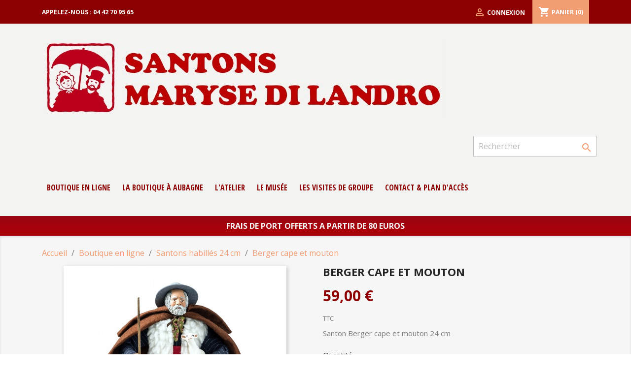

--- FILE ---
content_type: text/html; charset=utf-8
request_url: https://www.santons-dilandro.fr/santons-habilles-24-cm/663-berger-cape-et-mouton.html
body_size: 11326
content:
<!doctype html>
<html lang="fr">

  <head>
    
      
  <meta charset="utf-8">


  <meta http-equiv="x-ua-compatible" content="ie=edge">



  <link rel="canonical" href="https://www.santons-dilandro.fr/santons-habilles-24-cm/663-berger-cape-et-mouton.html">

  <title>Berger cape et mouton</title>
  <meta name="description" content="Santon Berger cape et mouton 24 cm">
  <meta name="keywords" content="">
      
                  <link rel="alternate" href="https://www.santons-dilandro.fr/santons-habilles-24-cm/663-berger-cape-et-mouton.html" hreflang="fr">
        



  <meta name="viewport" content="width=device-width, initial-scale=1">



  <link rel="icon" type="image/vnd.microsoft.icon" href="/img/favicon.ico?1602925081">
  <link rel="shortcut icon" type="image/x-icon" href="/img/favicon.ico?1602925081">



    <link rel="stylesheet" href="https://www.santons-dilandro.fr/themes/classic-child/assets/cache/theme-2af49a44.css" type="text/css" media="all">




  

  <script type="text/javascript">
        var MONDIALRELAY_ADDRESS_OPC = false;
        var MONDIALRELAY_AJAX_CHECKOUT_URL = "https:\/\/www.santons-dilandro.fr\/module\/mondialrelay\/ajaxCheckout";
        var MONDIALRELAY_CARRIER_METHODS = [];
        var MONDIALRELAY_COUNTRY_ISO = "";
        var MONDIALRELAY_DISPLAY_MAP = false;
        var MONDIALRELAY_ENSEIGNE = "CC20O15C";
        var MONDIALRELAY_NATIVE_RELAY_CARRIERS_IDS = [];
        var MONDIALRELAY_NO_SELECTION_ERROR = "Veuillez s\u00e9lectionner un Point Relais.";
        var MONDIALRELAY_POSTCODE = "";
        var MONDIALRELAY_SAVE_RELAY_ERROR = "Une erreur inconnue s'est produite; votre Point Relais s\u00e9lectionn\u00e9 n'a pas pu \u00eatre enregistr\u00e9.";
        var MONDIALRELAY_SELECTED_RELAY_IDENTIFIER = null;
        var ceFrontendConfig = {"isEditMode":"","stretchedSectionContainer":"","is_rtl":false};
        var prestashop = {"cart":{"products":[],"totals":{"total":{"type":"total","label":"Total","amount":0,"value":"0,00\u00a0\u20ac"},"total_including_tax":{"type":"total","label":"Total TTC","amount":0,"value":"0,00\u00a0\u20ac"},"total_excluding_tax":{"type":"total","label":"Total HT :","amount":0,"value":"0,00\u00a0\u20ac"}},"subtotals":{"products":{"type":"products","label":"Sous-total","amount":0,"value":"0,00\u00a0\u20ac"},"discounts":null,"shipping":{"type":"shipping","label":"Livraison","amount":0,"value":"gratuit"},"tax":{"type":"tax","label":"Taxes incluses","amount":0,"value":"0,00\u00a0\u20ac"}},"products_count":0,"summary_string":"0 articles","vouchers":{"allowed":0,"added":[]},"discounts":[],"minimalPurchase":0,"minimalPurchaseRequired":""},"currency":{"name":"Euro","iso_code":"EUR","iso_code_num":"978","sign":"\u20ac"},"customer":{"lastname":null,"firstname":null,"email":null,"birthday":null,"newsletter":null,"newsletter_date_add":null,"optin":null,"website":null,"company":null,"siret":null,"ape":null,"is_logged":false,"gender":{"type":null,"name":null},"addresses":[]},"language":{"name":"Fran\u00e7ais (French)","iso_code":"fr","locale":"fr-FR","language_code":"fr","is_rtl":"0","date_format_lite":"d\/m\/Y","date_format_full":"d\/m\/Y H:i:s","id":1},"page":{"title":"","canonical":null,"meta":{"title":"Berger cape et mouton","description":"Santon Berger cape et mouton 24 cm","keywords":"","robots":"index"},"page_name":"product","body_classes":{"lang-fr":true,"lang-rtl":false,"country-FR":true,"currency-EUR":true,"layout-full-width":true,"page-product":true,"tax-display-enabled":true,"product-id-663":true,"product-Berger cape et mouton":true,"product-id-category-13":true,"product-id-manufacturer-0":true,"product-id-supplier-0":true,"product-available-for-order":true},"admin_notifications":[]},"shop":{"name":"Santons Maryse Di Landro","logo":"\/img\/santons-maryse-di-landro-logo-1602925081.jpg","stores_icon":"\/img\/logo_stores.png","favicon":"\/img\/favicon.ico"},"urls":{"base_url":"https:\/\/www.santons-dilandro.fr\/","current_url":"https:\/\/www.santons-dilandro.fr\/santons-habilles-24-cm\/663-berger-cape-et-mouton.html","shop_domain_url":"https:\/\/www.santons-dilandro.fr","img_ps_url":"https:\/\/www.santons-dilandro.fr\/img\/","img_cat_url":"https:\/\/www.santons-dilandro.fr\/img\/c\/","img_lang_url":"https:\/\/www.santons-dilandro.fr\/img\/l\/","img_prod_url":"https:\/\/www.santons-dilandro.fr\/img\/p\/","img_manu_url":"https:\/\/www.santons-dilandro.fr\/img\/m\/","img_sup_url":"https:\/\/www.santons-dilandro.fr\/img\/su\/","img_ship_url":"https:\/\/www.santons-dilandro.fr\/img\/s\/","img_store_url":"https:\/\/www.santons-dilandro.fr\/img\/st\/","img_col_url":"https:\/\/www.santons-dilandro.fr\/img\/co\/","img_url":"https:\/\/www.santons-dilandro.fr\/themes\/classic-child\/assets\/img\/","css_url":"https:\/\/www.santons-dilandro.fr\/themes\/classic-child\/assets\/css\/","js_url":"https:\/\/www.santons-dilandro.fr\/themes\/classic-child\/assets\/js\/","pic_url":"https:\/\/www.santons-dilandro.fr\/upload\/","pages":{"address":"https:\/\/www.santons-dilandro.fr\/adresse","addresses":"https:\/\/www.santons-dilandro.fr\/adresses","authentication":"https:\/\/www.santons-dilandro.fr\/connexion","cart":"https:\/\/www.santons-dilandro.fr\/panier","category":"https:\/\/www.santons-dilandro.fr\/index.php?controller=category","cms":"https:\/\/www.santons-dilandro.fr\/index.php?controller=cms","contact":"https:\/\/www.santons-dilandro.fr\/nous-contacter","discount":"https:\/\/www.santons-dilandro.fr\/reduction","guest_tracking":"https:\/\/www.santons-dilandro.fr\/suivi-commande-invite","history":"https:\/\/www.santons-dilandro.fr\/historique-commandes","identity":"https:\/\/www.santons-dilandro.fr\/identite","index":"https:\/\/www.santons-dilandro.fr\/","my_account":"https:\/\/www.santons-dilandro.fr\/mon-compte","order_confirmation":"https:\/\/www.santons-dilandro.fr\/confirmation-commande","order_detail":"https:\/\/www.santons-dilandro.fr\/index.php?controller=order-detail","order_follow":"https:\/\/www.santons-dilandro.fr\/suivi-commande","order":"https:\/\/www.santons-dilandro.fr\/commande","order_return":"https:\/\/www.santons-dilandro.fr\/index.php?controller=order-return","order_slip":"https:\/\/www.santons-dilandro.fr\/avoirs","pagenotfound":"https:\/\/www.santons-dilandro.fr\/page-introuvable","password":"https:\/\/www.santons-dilandro.fr\/recuperation-mot-de-passe","pdf_invoice":"https:\/\/www.santons-dilandro.fr\/index.php?controller=pdf-invoice","pdf_order_return":"https:\/\/www.santons-dilandro.fr\/index.php?controller=pdf-order-return","pdf_order_slip":"https:\/\/www.santons-dilandro.fr\/index.php?controller=pdf-order-slip","prices_drop":"https:\/\/www.santons-dilandro.fr\/promotions","product":"https:\/\/www.santons-dilandro.fr\/index.php?controller=product","search":"https:\/\/www.santons-dilandro.fr\/recherche","sitemap":"https:\/\/www.santons-dilandro.fr\/plan du site","stores":"https:\/\/www.santons-dilandro.fr\/magasins","supplier":"https:\/\/www.santons-dilandro.fr\/fournisseur","register":"https:\/\/www.santons-dilandro.fr\/connexion?create_account=1","order_login":"https:\/\/www.santons-dilandro.fr\/commande?login=1"},"alternative_langs":{"fr":"https:\/\/www.santons-dilandro.fr\/santons-habilles-24-cm\/663-berger-cape-et-mouton.html"},"theme_assets":"\/themes\/classic-child\/assets\/","actions":{"logout":"https:\/\/www.santons-dilandro.fr\/?mylogout="},"no_picture_image":{"bySize":{"small_default":{"url":"https:\/\/www.santons-dilandro.fr\/img\/p\/fr-default-small_default.jpg","width":98,"height":98},"cart_default":{"url":"https:\/\/www.santons-dilandro.fr\/img\/p\/fr-default-cart_default.jpg","width":125,"height":125},"home_default":{"url":"https:\/\/www.santons-dilandro.fr\/img\/p\/fr-default-home_default.jpg","width":250,"height":250},"medium_default":{"url":"https:\/\/www.santons-dilandro.fr\/img\/p\/fr-default-medium_default.jpg","width":452,"height":452},"large_default":{"url":"https:\/\/www.santons-dilandro.fr\/img\/p\/fr-default-large_default.jpg","width":800,"height":800}},"small":{"url":"https:\/\/www.santons-dilandro.fr\/img\/p\/fr-default-small_default.jpg","width":98,"height":98},"medium":{"url":"https:\/\/www.santons-dilandro.fr\/img\/p\/fr-default-home_default.jpg","width":250,"height":250},"large":{"url":"https:\/\/www.santons-dilandro.fr\/img\/p\/fr-default-large_default.jpg","width":800,"height":800},"legend":""}},"configuration":{"display_taxes_label":true,"display_prices_tax_incl":true,"is_catalog":false,"show_prices":true,"opt_in":{"partner":true},"quantity_discount":{"type":"discount","label":"Remise"},"voucher_enabled":0,"return_enabled":0},"field_required":[],"breadcrumb":{"links":[{"title":"Accueil","url":"https:\/\/www.santons-dilandro.fr\/"},{"title":"Boutique en ligne","url":"https:\/\/www.santons-dilandro.fr\/3-boutique-en-ligne"},{"title":"Santons habill\u00e9s 24 cm","url":"https:\/\/www.santons-dilandro.fr\/13-santons-habilles-24-cm"},{"title":"Berger cape et mouton","url":"https:\/\/www.santons-dilandro.fr\/santons-habilles-24-cm\/663-berger-cape-et-mouton.html"}],"count":4},"link":{"protocol_link":"https:\/\/","protocol_content":"https:\/\/"},"time":1769810871,"static_token":"f1a6b14db0c35dbcd3a0b16d0a4187a8","token":"3af58ae40fb9e3c177197aa327894fa2"};
      </script>



  <!-- emarketing start -->


<!-- emarketing end --> <!--<script src="//ajax.googleapis.com/ajax/libs/jquery/1.6/jquery.min.js"></script>-->

<!-- Google Tag Manager -->
<script>(function(w,d,s,l,i){w[l]=w[l]||[];w[l].push({'gtm.start':
new Date().getTime(),event:'gtm.js'});var f=d.getElementsByTagName(s)[0],
j=d.createElement(s),dl=l!='dataLayer'?'&l='+l:'';j.async=true;j.src=
'https://www.googletagmanager.com/gtm.js?id='+i+dl;f.parentNode.insertBefore(j,f);
})(window,document,'script','dataLayer','GTM-NQJTTJ7K');</script>
<!-- End Google Tag Manager -->



    
  <meta property="og:type" content="product">
  <meta property="og:url" content="https://www.santons-dilandro.fr/santons-habilles-24-cm/663-berger-cape-et-mouton.html">
  <meta property="og:title" content="Berger cape et mouton">
  <meta property="og:site_name" content="Santons Maryse Di Landro">
  <meta property="og:description" content="Santon Berger cape et mouton 24 cm">
  <meta property="og:image" content="https://www.santons-dilandro.fr/742-large_default/berger-cape-et-mouton.jpg">
      <meta property="product:pretax_price:amount" content="49.166667">
    <meta property="product:pretax_price:currency" content="EUR">
    <meta property="product:price:amount" content="59">
    <meta property="product:price:currency" content="EUR">
      <meta property="product:weight:value" content="0.600000">
  <meta property="product:weight:units" content="kg">
  
  </head>

  <body id="product" class="lang-fr country-fr currency-eur layout-full-width page-product tax-display-enabled product-id-663 product-berger-cape-et-mouton product-id-category-13 product-id-manufacturer-0 product-id-supplier-0 product-available-for-order">

    
      
    

    <main>
      
              

      <header id="header">
        
          
  <div class="header-banner">
    
	
  </div>



  <nav class="header-nav">
    <div class="container">
        <div class="row">
		  
          <div class="hidden-sm-down">
            <div class="col-md-4 col-xs-12">
			 
              <div id="_desktop_contact_link">
  <div id="contact-link">
                Appelez-nous : <span> 04 42 70 95 65</span>
      </div>
</div>

              
            </div>
            <div class="col-md-8 right-nav">
				
                <div id="_desktop_user_info">
  <div class="user-info">
          <a
        href="https://www.santons-dilandro.fr/mon-compte"
        title="Identifiez-vous"
        rel="nofollow"
      >
        <i class="material-icons">&#xE7FF;</i>
        <span class="hidden-sm-down">Connexion</span>
      </a>
      </div>
</div>
<div id="_desktop_cart">
  <div class="blockcart cart-preview inactive" data-refresh-url="//www.santons-dilandro.fr/module/ps_shoppingcart/ajax">
    <div class="header">
              <i class="material-icons shopping-cart">shopping_cart</i>
        <span class="hidden-sm-down">Panier</span>
        <span class="cart-products-count">(0)</span>
          </div>
  </div>
</div>

            </div>
          </div>
          <div class="hidden-md-up text-xs-center mobile">
            <div class="pull-xs-left" id="menu-icon">
              <i class="material-icons d-inline">&#xE5D2;</i>
            </div>
            <div class="pull-xs-right" id="_mobile_cart"></div>
            <div class="pull-xs-right" id="_mobile_user_info"></div>
            <div class="top-logo" id="_mobile_logo"></div>
            <div class="clearfix"></div>
          </div>
        </div>
    </div>
  </nav>



  <div class="header-top">
      
    <div class="container">
        
              <div class="row">
            <div class="col-md-12 hidden-sm-down logo-v2">
                <a href="https://www.santons-dilandro.fr/">
                    <img class="logo img-responsive" src="/img/santons-maryse-di-landro-logo-1602925081.jpg" alt="Santons Maryse Di Landro">
                </a>
            </div>
       </div>
          
       <div class="row">
        <div class="hidden-xl-down" id="_desktop_logo">
          <a href="https://www.santons-dilandro.fr/">
            <img class="logo img-responsive" src="/img/santons-maryse-di-landro-logo-1602925081.jpg" alt="Santons Maryse Di Landro">
          </a>
        </div>
        <div class="col-md-12 col-sm-12 position-static">
          <div class="row">
            <!-- Block search module TOP -->
<div id="search_widget" class="search-widget" data-search-controller-url="//www.santons-dilandro.fr/recherche">
	<form method="get" action="//www.santons-dilandro.fr/recherche">
		<input type="hidden" name="controller" value="search">
		<input type="text" name="s" value="" placeholder="Rechercher" aria-label="Rechercher">
		<button type="submit">
			<i class="material-icons search">&#xE8B6;</i>
      <span class="hidden-xl-down">Rechercher</span>
		</button>
	</form>
</div>
<!-- /Block search module TOP -->


<div class="menu js-top-menu position-static hidden-sm-down" id="_desktop_top_menu">
    
          <ul class="top-menu" id="top-menu" data-depth="0">
                    <li class="category" id="category-3">
                          <a
                class="dropdown-item"
                href="https://www.santons-dilandro.fr/3-boutique-en-ligne" data-depth="0"
                              >
                                                                      <span class="float-xs-right hidden-md-up">
                    <span data-target="#top_sub_menu_9224" data-toggle="collapse" class="navbar-toggler collapse-icons">
                      <i class="material-icons add">&#xE313;</i>
                      <i class="material-icons remove">&#xE316;</i>
                    </span>
                  </span>
                                Boutique en ligne
              </a>
                            <div  class="popover sub-menu js-sub-menu collapse" id="top_sub_menu_9224">
                
          <ul class="top-menu"  data-depth="1">
                    <li class="category" id="category-4">
                          <a
                class="dropdown-item dropdown-submenu"
                href="https://www.santons-dilandro.fr/4-santons-habilles-30-cm" data-depth="1"
                              >
                                Santons habillés 30 cm
              </a>
                          </li>
                    <li class="category" id="category-13">
                          <a
                class="dropdown-item dropdown-submenu"
                href="https://www.santons-dilandro.fr/13-santons-habilles-24-cm" data-depth="1"
                              >
                                Santons habillés 24 cm
              </a>
                          </li>
                    <li class="category" id="category-14">
                          <a
                class="dropdown-item dropdown-submenu"
                href="https://www.santons-dilandro.fr/14-santons-bibliques-33-cm" data-depth="1"
                              >
                                Santons Bibliques 33 cm
              </a>
                          </li>
                    <li class="category" id="category-15">
                          <a
                class="dropdown-item dropdown-submenu"
                href="https://www.santons-dilandro.fr/15-jesus-animaux-et-divers" data-depth="1"
                              >
                                Jésus, Animaux et Divers
              </a>
                          </li>
                    <li class="category" id="category-16">
                          <a
                class="dropdown-item dropdown-submenu"
                href="https://www.santons-dilandro.fr/16-santons-de-creche-12-cm" data-depth="1"
                              >
                                Santons de crèche 12 cm
              </a>
                          </li>
                    <li class="category" id="category-17">
                          <a
                class="dropdown-item dropdown-submenu"
                href="https://www.santons-dilandro.fr/17-santons-de-creche-7cm" data-depth="1"
                              >
                                Santons de crèche 7cm
              </a>
                          </li>
                    <li class="category" id="category-18">
                          <a
                class="dropdown-item dropdown-submenu"
                href="https://www.santons-dilandro.fr/18-santons-de-creche-7-cm-a-peindre" data-depth="1"
                              >
                                Santons de crèche 7 cm (à peindre)
              </a>
                          </li>
                    <li class="category" id="category-19">
                          <a
                class="dropdown-item dropdown-submenu"
                href="https://www.santons-dilandro.fr/19-santons-de-creche-4-cm" data-depth="1"
                              >
                                Santons de crèche 4 cm
              </a>
                          </li>
                    <li class="category" id="category-20">
                          <a
                class="dropdown-item dropdown-submenu"
                href="https://www.santons-dilandro.fr/20-decors-de-creche" data-depth="1"
                              >
                                Décors de crèche
              </a>
                          </li>
              </ul>
    
              </div>
                          </li>
                    <li class="cms-page" id="cms-page-6">
                          <a
                class="dropdown-item"
                href="https://www.santons-dilandro.fr/content/6-la-boutique-a-aubagne" data-depth="0"
                              >
                                La boutique à Aubagne
              </a>
                          </li>
                    <li class="link" id="lnk-l-atelier">
                          <a
                class="dropdown-item"
                href="https://www.santons-dilandro.fr/content/7-l-atelier-des-santon-di-landro" data-depth="0"
                              >
                                L&#039;atelier
              </a>
                          </li>
                    <li class="cms-page" id="cms-page-8">
                          <a
                class="dropdown-item"
                href="https://www.santons-dilandro.fr/content/8-le-musee-du-santon" data-depth="0"
                              >
                                Le musée
              </a>
                          </li>
                    <li class="cms-page" id="cms-page-9">
                          <a
                class="dropdown-item"
                href="https://www.santons-dilandro.fr/content/9-les-visites-de-groupe" data-depth="0"
                              >
                                Les Visites de groupe
              </a>
                          </li>
                    <li class="link" id="lnk-contact-plan-d-acces">
                          <a
                class="dropdown-item"
                href="https://www.santons-dilandro.fr/content/10-contact" data-depth="0"
                              >
                                contact &amp; Plan d&#039;accès
              </a>
                          </li>
              </ul>
    
    <div class="clearfix"></div>
</div>

            <div class="clearfix"></div>
          </div>
        </div>
      </div>
            
            
      <div id="mobile_top_menu_wrapper" class="row hidden-md-up" style="display:none;">
        <div class="js-top-menu mobile" id="_mobile_top_menu"></div>
        <div class="js-top-menu-bottom">
          <div id="_mobile_currency_selector"></div>
          <div id="_mobile_language_selector"></div>
          <div id="_mobile_contact_link"></div>
        </div>
      </div>
    </div>
  </div>
  

	  <div class="fraisdeports">FRAIS DE PORT OFFERTS A PARTIR DE 80 EUROS<div>        
      </header>

      
        
<aside id="notifications">
  <div class="container">
    
    
    
      </div>
</aside>
      

      <section id="wrapper">
        
        <div class="container">
          
            <nav data-depth="4" class="breadcrumb hidden-sm-down">
  <ol itemscope itemtype="http://schema.org/BreadcrumbList">
    
              
          <li itemprop="itemListElement" itemscope itemtype="http://schema.org/ListItem">
            <a itemprop="item" href="https://www.santons-dilandro.fr/">
              <span itemprop="name">Accueil</span>
            </a>
            <meta itemprop="position" content="1">
          </li>
        
              
          <li itemprop="itemListElement" itemscope itemtype="http://schema.org/ListItem">
            <a itemprop="item" href="https://www.santons-dilandro.fr/3-boutique-en-ligne">
              <span itemprop="name">Boutique en ligne</span>
            </a>
            <meta itemprop="position" content="2">
          </li>
        
              
          <li itemprop="itemListElement" itemscope itemtype="http://schema.org/ListItem">
            <a itemprop="item" href="https://www.santons-dilandro.fr/13-santons-habilles-24-cm">
              <span itemprop="name">Santons habillés 24 cm</span>
            </a>
            <meta itemprop="position" content="3">
          </li>
        
              
          <li itemprop="itemListElement" itemscope itemtype="http://schema.org/ListItem">
            <a itemprop="item" href="https://www.santons-dilandro.fr/santons-habilles-24-cm/663-berger-cape-et-mouton.html">
              <span itemprop="name">Berger cape et mouton</span>
            </a>
            <meta itemprop="position" content="4">
          </li>
        
          
  </ol>
</nav>
          

          

          
  <div id="content-wrapper">
    
    

  <section id="main" itemscope itemtype="https://schema.org/Product">
    <meta itemprop="url" content="https://www.santons-dilandro.fr/santons-habilles-24-cm/663-berger-cape-et-mouton.html">

    <div class="row product-container">
      <div class="col-md-6">
        
          <section class="page-content" id="content">
            
              <!-- @todo: use include file='catalog/_partials/product-flags.tpl'} -->
              
                <ul class="product-flags">
                                  </ul>
              

              
                <div class="images-container">
  
    <div class="product-cover">
              <img class="js-qv-product-cover" src="https://www.santons-dilandro.fr/742-large_default/berger-cape-et-mouton.jpg" alt="" title="" style="width:100%;" itemprop="image">
        <div class="layer hidden-sm-down" data-toggle="modal" data-target="#product-modal">
          <i class="material-icons zoom-in">&#xE8FF;</i>
        </div>
          </div>
  

  
    <div class="js-qv-mask mask">
      <ul class="product-images js-qv-product-images">
                  <li class="thumb-container">
            <img
              class="thumb js-thumb  selected "
              data-image-medium-src="https://www.santons-dilandro.fr/742-medium_default/berger-cape-et-mouton.jpg"
              data-image-large-src="https://www.santons-dilandro.fr/742-large_default/berger-cape-et-mouton.jpg"
              src="https://www.santons-dilandro.fr/742-home_default/berger-cape-et-mouton.jpg"
              alt=""
              title=""
              width="100"
              itemprop="image"
            >
          </li>
              </ul>
    </div>
  
</div>

              
              <div class="scroll-box-arrows">
                <i class="material-icons left">&#xE314;</i>
                <i class="material-icons right">&#xE315;</i>
              </div>

            
          </section>
        
        </div>
        <div class="col-md-6">
          
            
              <h1 class="h1" itemprop="name">Berger cape et mouton</h1>
            
          
          
              <div class="product-prices">
    
          

    
      <div
        class="product-price h5 "
        itemprop="offers"
        itemscope
        itemtype="https://schema.org/Offer"
      >
        <link itemprop="availability" href="https://schema.org/InStock"/>
        <meta itemprop="priceCurrency" content="EUR">

        <div class="current-price">
          <span itemprop="price" content="59">59,00 €</span>

                  </div>

        
                  
      </div>
    

    
          

    
          

    
          

    

    <div class="tax-shipping-delivery-label">
              TTC
            
      
                        </div>
  </div>
          

          <div class="product-information">
            
              <div id="product-description-short-663" itemprop="description"><p>Santon Berger cape et mouton 24 cm</p></div>
            

            
            <div class="product-actions">
              
                <form action="https://www.santons-dilandro.fr/panier" method="post" id="add-to-cart-or-refresh">
                  <input type="hidden" name="token" value="f1a6b14db0c35dbcd3a0b16d0a4187a8">
                  <input type="hidden" name="id_product" value="663" id="product_page_product_id">
                  <input type="hidden" name="id_customization" value="0" id="product_customization_id">

                  
                    <div class="product-variants">
  </div>
                  

                  
                                      

                  
                    <section class="product-discounts">
  </section>
                  

                  
                    <div class="product-add-to-cart">
      <span class="control-label">Quantité</span>

    
      <div class="product-quantity clearfix">
        <div class="qty">
          <input
            type="number"
            name="qty"
            id="quantity_wanted"
            value="1"
            class="input-group"
            min="1"
            aria-label="Quantité"
          >
        </div>

        <div class="add">
          <button
            class="btn btn-primary add-to-cart"
            data-button-action="add-to-cart"
            type="submit"
                      >
            <i class="material-icons shopping-cart">&#xE547;</i>
            Ajouter au panier
          </button>
        </div>

        
      </div>
    

    
      <span id="product-availability">
              </span>
    

    
      <p class="product-minimal-quantity">
              </p>
    
  </div>
                  

                  
                    <div class="product-additional-info">
  
      <div class="social-sharing">
      <span>Partager</span>
      <ul>
                  <li class="facebook icon-gray"><a href="https://www.facebook.com/sharer.php?u=https%3A%2F%2Fwww.santons-dilandro.fr%2Fsantons-habilles-24-cm%2F663-berger-cape-et-mouton.html" class="text-hide" title="Partager" target="_blank">Partager</a></li>
              </ul>
    </div>
  

</div>
                  

                                    
                </form>
              

            </div>

            
              
            

            
              <div class="tabs">
                <ul class="nav nav-tabs" role="tablist">
                                    <li class="nav-item">
                    <a
                      class="nav-link active"
                      data-toggle="tab"
                      href="#product-details"
                      role="tab"
                      aria-controls="product-details"
                       aria-selected="true">Détails du produit</a>
                  </li>
                                                    </ul>

                <div class="tab-content" id="tab-content">
                 <div class="tab-pane fade in" id="description" role="tabpanel">
                   
                     <div class="product-description"></div>
                   
                 </div>

                 
                   <div class="tab-pane fade in active"
     id="product-details"
     data-product="{&quot;id_shop_default&quot;:&quot;1&quot;,&quot;id_manufacturer&quot;:&quot;0&quot;,&quot;id_supplier&quot;:&quot;0&quot;,&quot;reference&quot;:&quot;456&quot;,&quot;is_virtual&quot;:&quot;0&quot;,&quot;delivery_in_stock&quot;:&quot;&quot;,&quot;delivery_out_stock&quot;:&quot;&quot;,&quot;id_category_default&quot;:&quot;13&quot;,&quot;on_sale&quot;:&quot;0&quot;,&quot;online_only&quot;:&quot;0&quot;,&quot;ecotax&quot;:0,&quot;minimal_quantity&quot;:&quot;1&quot;,&quot;low_stock_threshold&quot;:null,&quot;low_stock_alert&quot;:&quot;0&quot;,&quot;price&quot;:&quot;59,00\u00a0\u20ac&quot;,&quot;unity&quot;:&quot;&quot;,&quot;unit_price_ratio&quot;:&quot;0.000000&quot;,&quot;additional_shipping_cost&quot;:&quot;0.00&quot;,&quot;customizable&quot;:&quot;0&quot;,&quot;text_fields&quot;:&quot;0&quot;,&quot;uploadable_files&quot;:&quot;0&quot;,&quot;redirect_type&quot;:&quot;301-category&quot;,&quot;id_type_redirected&quot;:&quot;0&quot;,&quot;available_for_order&quot;:&quot;1&quot;,&quot;available_date&quot;:&quot;0000-00-00&quot;,&quot;show_condition&quot;:&quot;0&quot;,&quot;condition&quot;:&quot;new&quot;,&quot;show_price&quot;:&quot;1&quot;,&quot;indexed&quot;:&quot;1&quot;,&quot;visibility&quot;:&quot;both&quot;,&quot;cache_default_attribute&quot;:&quot;0&quot;,&quot;advanced_stock_management&quot;:&quot;0&quot;,&quot;date_add&quot;:&quot;2020-09-29 23:58:10&quot;,&quot;date_upd&quot;:&quot;2026-01-27 00:15:46&quot;,&quot;pack_stock_type&quot;:&quot;3&quot;,&quot;meta_description&quot;:&quot;&quot;,&quot;meta_keywords&quot;:&quot;&quot;,&quot;meta_title&quot;:&quot;&quot;,&quot;link_rewrite&quot;:&quot;berger-cape-et-mouton&quot;,&quot;name&quot;:&quot;Berger cape et mouton&quot;,&quot;description&quot;:&quot;&quot;,&quot;description_short&quot;:&quot;&lt;p&gt;Santon Berger cape et mouton 24 cm&lt;\/p&gt;&quot;,&quot;available_now&quot;:&quot;&quot;,&quot;available_later&quot;:&quot;&quot;,&quot;id&quot;:663,&quot;id_product&quot;:663,&quot;out_of_stock&quot;:2,&quot;new&quot;:0,&quot;id_product_attribute&quot;:&quot;0&quot;,&quot;quantity_wanted&quot;:1,&quot;extraContent&quot;:[],&quot;allow_oosp&quot;:0,&quot;category&quot;:&quot;santons-habilles-24-cm&quot;,&quot;category_name&quot;:&quot;Santons habill\u00e9s 24 cm&quot;,&quot;link&quot;:&quot;https:\/\/www.santons-dilandro.fr\/santons-habilles-24-cm\/663-berger-cape-et-mouton.html&quot;,&quot;attribute_price&quot;:0,&quot;price_tax_exc&quot;:49.166667,&quot;price_without_reduction&quot;:59,&quot;reduction&quot;:0,&quot;specific_prices&quot;:[],&quot;quantity&quot;:5,&quot;quantity_all_versions&quot;:5,&quot;id_image&quot;:&quot;fr-default&quot;,&quot;features&quot;:[],&quot;attachments&quot;:[],&quot;virtual&quot;:0,&quot;pack&quot;:0,&quot;packItems&quot;:[],&quot;nopackprice&quot;:0,&quot;customization_required&quot;:false,&quot;rate&quot;:20,&quot;tax_name&quot;:&quot;TVA FR 20%&quot;,&quot;ecotax_rate&quot;:0,&quot;unit_price&quot;:&quot;&quot;,&quot;customizations&quot;:{&quot;fields&quot;:[]},&quot;id_customization&quot;:0,&quot;is_customizable&quot;:false,&quot;show_quantities&quot;:true,&quot;quantity_label&quot;:&quot;Produits&quot;,&quot;quantity_discounts&quot;:[],&quot;customer_group_discount&quot;:0,&quot;images&quot;:[{&quot;bySize&quot;:{&quot;small_default&quot;:{&quot;url&quot;:&quot;https:\/\/www.santons-dilandro.fr\/742-small_default\/berger-cape-et-mouton.jpg&quot;,&quot;width&quot;:98,&quot;height&quot;:98},&quot;cart_default&quot;:{&quot;url&quot;:&quot;https:\/\/www.santons-dilandro.fr\/742-cart_default\/berger-cape-et-mouton.jpg&quot;,&quot;width&quot;:125,&quot;height&quot;:125},&quot;home_default&quot;:{&quot;url&quot;:&quot;https:\/\/www.santons-dilandro.fr\/742-home_default\/berger-cape-et-mouton.jpg&quot;,&quot;width&quot;:250,&quot;height&quot;:250},&quot;medium_default&quot;:{&quot;url&quot;:&quot;https:\/\/www.santons-dilandro.fr\/742-medium_default\/berger-cape-et-mouton.jpg&quot;,&quot;width&quot;:452,&quot;height&quot;:452},&quot;large_default&quot;:{&quot;url&quot;:&quot;https:\/\/www.santons-dilandro.fr\/742-large_default\/berger-cape-et-mouton.jpg&quot;,&quot;width&quot;:800,&quot;height&quot;:800}},&quot;small&quot;:{&quot;url&quot;:&quot;https:\/\/www.santons-dilandro.fr\/742-small_default\/berger-cape-et-mouton.jpg&quot;,&quot;width&quot;:98,&quot;height&quot;:98},&quot;medium&quot;:{&quot;url&quot;:&quot;https:\/\/www.santons-dilandro.fr\/742-home_default\/berger-cape-et-mouton.jpg&quot;,&quot;width&quot;:250,&quot;height&quot;:250},&quot;large&quot;:{&quot;url&quot;:&quot;https:\/\/www.santons-dilandro.fr\/742-large_default\/berger-cape-et-mouton.jpg&quot;,&quot;width&quot;:800,&quot;height&quot;:800},&quot;legend&quot;:&quot;&quot;,&quot;cover&quot;:&quot;1&quot;,&quot;id_image&quot;:&quot;742&quot;,&quot;position&quot;:&quot;1&quot;,&quot;associatedVariants&quot;:[]}],&quot;cover&quot;:{&quot;bySize&quot;:{&quot;small_default&quot;:{&quot;url&quot;:&quot;https:\/\/www.santons-dilandro.fr\/742-small_default\/berger-cape-et-mouton.jpg&quot;,&quot;width&quot;:98,&quot;height&quot;:98},&quot;cart_default&quot;:{&quot;url&quot;:&quot;https:\/\/www.santons-dilandro.fr\/742-cart_default\/berger-cape-et-mouton.jpg&quot;,&quot;width&quot;:125,&quot;height&quot;:125},&quot;home_default&quot;:{&quot;url&quot;:&quot;https:\/\/www.santons-dilandro.fr\/742-home_default\/berger-cape-et-mouton.jpg&quot;,&quot;width&quot;:250,&quot;height&quot;:250},&quot;medium_default&quot;:{&quot;url&quot;:&quot;https:\/\/www.santons-dilandro.fr\/742-medium_default\/berger-cape-et-mouton.jpg&quot;,&quot;width&quot;:452,&quot;height&quot;:452},&quot;large_default&quot;:{&quot;url&quot;:&quot;https:\/\/www.santons-dilandro.fr\/742-large_default\/berger-cape-et-mouton.jpg&quot;,&quot;width&quot;:800,&quot;height&quot;:800}},&quot;small&quot;:{&quot;url&quot;:&quot;https:\/\/www.santons-dilandro.fr\/742-small_default\/berger-cape-et-mouton.jpg&quot;,&quot;width&quot;:98,&quot;height&quot;:98},&quot;medium&quot;:{&quot;url&quot;:&quot;https:\/\/www.santons-dilandro.fr\/742-home_default\/berger-cape-et-mouton.jpg&quot;,&quot;width&quot;:250,&quot;height&quot;:250},&quot;large&quot;:{&quot;url&quot;:&quot;https:\/\/www.santons-dilandro.fr\/742-large_default\/berger-cape-et-mouton.jpg&quot;,&quot;width&quot;:800,&quot;height&quot;:800},&quot;legend&quot;:&quot;&quot;,&quot;cover&quot;:&quot;1&quot;,&quot;id_image&quot;:&quot;742&quot;,&quot;position&quot;:&quot;1&quot;,&quot;associatedVariants&quot;:[]},&quot;has_discount&quot;:false,&quot;discount_type&quot;:null,&quot;discount_percentage&quot;:null,&quot;discount_percentage_absolute&quot;:null,&quot;discount_amount&quot;:null,&quot;discount_amount_to_display&quot;:null,&quot;price_amount&quot;:59,&quot;unit_price_full&quot;:&quot;&quot;,&quot;show_availability&quot;:true,&quot;availability_date&quot;:null,&quot;availability_message&quot;:&quot;&quot;,&quot;availability&quot;:&quot;available&quot;}"
     role="tabpanel"
  >
  
              <div class="product-reference">
        <label class="label">Référence </label>
        <span itemprop="sku">456</span>
      </div>
      

  
          <div class="product-quantities">
        <label class="label">En stock</label>
        <span data-stock="5" data-allow-oosp="0">5 Produits</span>
      </div>
      

  
      

  
    <div class="product-out-of-stock">
      
    </div>
  

  
      

    
      

  
      
</div>
                 

                 
                                    

                               </div>  
            </div>
          
        </div>
      </div>
    </div>

    
          

    
      <section class="featured-products clearfix mt-3">
  <h2>
          4 autres produits dans la même catégorie :
      </h2>
  <div class="products">
                
  <article class="product-miniature js-product-miniature" data-id-product="681" data-id-product-attribute="0" itemscope itemtype="http://schema.org/Product">
    <div class="thumbnail-container">
      
                  <a href="https://www.santons-dilandro.fr/santons-habilles-24-cm/681-gitane.html" class="thumbnail product-thumbnail">
            <img
              src="https://www.santons-dilandro.fr/761-home_default/gitane.jpg"
              alt="Gitane"
              data-full-size-image-url="https://www.santons-dilandro.fr/761-large_default/gitane.jpg"
            />
          </a>
              

      <div class="product-description">
        
                      <h2 class="h3 product-title" itemprop="name"><a href="https://www.santons-dilandro.fr/santons-habilles-24-cm/681-gitane.html">Gitane</a></h2>
                  

        
                      <div class="product-price-and-shipping">
              
              

              <span class="sr-only">Prix</span>
              <span itemprop="price" class="price">58,00 €</span>

              

              
            </div>
                  

        
          
        
      </div>

      <!-- @todo: use include file='catalog/_partials/product-flags.tpl'} -->
      
        <ul class="product-flags">
                  </ul>
      

      <div class="highlighted-informations no-variants hidden-sm-down">
        
          <a class="quick-view" href="#" data-link-action="quickview">
            <i class="material-icons search">&#xE8B6;</i> Aperçu rapide
          </a>
        

        
                  
      </div>
    </div>
  </article>

                
  <article class="product-miniature js-product-miniature" data-id-product="690" data-id-product-attribute="0" itemscope itemtype="http://schema.org/Product">
    <div class="thumbnail-container">
      
                  <a href="https://www.santons-dilandro.fr/santons-habilles-24-cm/690-peintre.html" class="thumbnail product-thumbnail">
            <img
              src="https://www.santons-dilandro.fr/770-home_default/peintre.jpg"
              alt="Peintre"
              data-full-size-image-url="https://www.santons-dilandro.fr/770-large_default/peintre.jpg"
            />
          </a>
              

      <div class="product-description">
        
                      <h2 class="h3 product-title" itemprop="name"><a href="https://www.santons-dilandro.fr/santons-habilles-24-cm/690-peintre.html">Peintre</a></h2>
                  

        
                      <div class="product-price-and-shipping">
              
              

              <span class="sr-only">Prix</span>
              <span itemprop="price" class="price">72,00 €</span>

              

              
            </div>
                  

        
          
        
      </div>

      <!-- @todo: use include file='catalog/_partials/product-flags.tpl'} -->
      
        <ul class="product-flags">
                  </ul>
      

      <div class="highlighted-informations no-variants hidden-sm-down">
        
          <a class="quick-view" href="#" data-link-action="quickview">
            <i class="material-icons search">&#xE8B6;</i> Aperçu rapide
          </a>
        

        
                  
      </div>
    </div>
  </article>

                
  <article class="product-miniature js-product-miniature" data-id-product="684" data-id-product-attribute="0" itemscope itemtype="http://schema.org/Product">
    <div class="thumbnail-container">
      
                  <a href="https://www.santons-dilandro.fr/santons-habilles-24-cm/684-laveuse.html" class="thumbnail product-thumbnail">
            <img
              src="https://www.santons-dilandro.fr/764-home_default/laveuse.jpg"
              alt="Laveuse"
              data-full-size-image-url="https://www.santons-dilandro.fr/764-large_default/laveuse.jpg"
            />
          </a>
              

      <div class="product-description">
        
                      <h2 class="h3 product-title" itemprop="name"><a href="https://www.santons-dilandro.fr/santons-habilles-24-cm/684-laveuse.html">Laveuse</a></h2>
                  

        
                      <div class="product-price-and-shipping">
              
              

              <span class="sr-only">Prix</span>
              <span itemprop="price" class="price">58,00 €</span>

              

              
            </div>
                  

        
          
        
      </div>

      <!-- @todo: use include file='catalog/_partials/product-flags.tpl'} -->
      
        <ul class="product-flags">
                  </ul>
      

      <div class="highlighted-informations no-variants hidden-sm-down">
        
          <a class="quick-view" href="#" data-link-action="quickview">
            <i class="material-icons search">&#xE8B6;</i> Aperçu rapide
          </a>
        

        
                  
      </div>
    </div>
  </article>

                
  <article class="product-miniature js-product-miniature" data-id-product="667" data-id-product-attribute="0" itemscope itemtype="http://schema.org/Product">
    <div class="thumbnail-container">
      
                  <a href="https://www.santons-dilandro.fr/santons-habilles-24-cm/667-facteur.html" class="thumbnail product-thumbnail">
            <img
              src="https://www.santons-dilandro.fr/747-home_default/facteur.jpg"
              alt="Facteur"
              data-full-size-image-url="https://www.santons-dilandro.fr/747-large_default/facteur.jpg"
            />
          </a>
              

      <div class="product-description">
        
                      <h2 class="h3 product-title" itemprop="name"><a href="https://www.santons-dilandro.fr/santons-habilles-24-cm/667-facteur.html">Facteur</a></h2>
                  

        
                      <div class="product-price-and-shipping">
              
              

              <span class="sr-only">Prix</span>
              <span itemprop="price" class="price">58,00 €</span>

              

              
            </div>
                  

        
          
        
      </div>

      <!-- @todo: use include file='catalog/_partials/product-flags.tpl'} -->
      
        <ul class="product-flags">
                  </ul>
      

      <div class="highlighted-informations no-variants hidden-sm-down">
        
          <a class="quick-view" href="#" data-link-action="quickview">
            <i class="material-icons search">&#xE8B6;</i> Aperçu rapide
          </a>
        

        
                  
      </div>
    </div>
  </article>

        </div>
</section>

    

    
      <div class="modal fade js-product-images-modal" id="product-modal">
  <div class="modal-dialog" role="document">
    <div class="modal-content">
      <div class="modal-body">
                <figure>
          <img class="js-modal-product-cover product-cover-modal" width="800" src="https://www.santons-dilandro.fr/742-large_default/berger-cape-et-mouton.jpg" alt="" title="" itemprop="image">
          <figcaption class="image-caption">
          
            <div id="product-description-short" itemprop="description"><p>Santon Berger cape et mouton 24 cm</p></div>
          
        </figcaption>
        </figure>
        <aside id="thumbnails" class="thumbnails js-thumbnails text-sm-center">
          
            <div class="js-modal-mask mask  nomargin ">
              <ul class="product-images js-modal-product-images">
                                  <li class="thumb-container">
                    <img data-image-large-src="https://www.santons-dilandro.fr/742-large_default/berger-cape-et-mouton.jpg" class="thumb js-modal-thumb" src="https://www.santons-dilandro.fr/742-home_default/berger-cape-et-mouton.jpg" alt="" title="" width="250" itemprop="image">
                  </li>
                              </ul>
            </div>
          
                  </aside>
      </div>
    </div><!-- /.modal-content -->
  </div><!-- /.modal-dialog -->
</div><!-- /.modal -->
    

    
      <footer class="page-footer">
        
          <!-- Footer content -->
        
      </footer>
    
  </section>


    
  </div>


          
        </div>
        
      </section>

      <footer id="footer">
        
          <div class="container">
  <div class="row">
    
              <style id="elementor-frontend-stylesheet">.elementor-widget-heading .elementor-heading-title{color:#8d0001;font-family:Open Sans Condensed, Sans-serif;font-weight:600;}.elementor-widget-image .widget-image-caption{color:#7a7a7a;font-family:Open Sans, Sans-serif;font-weight:400;}.elementor-widget-text-editor{color:#7a7a7a;font-family:Open Sans, Sans-serif;font-weight:400;}.elementor-widget-button .elementor-button{font-weight:500;background-color:#f9d875;}.elementor-widget-divider .elementor-divider-separator{border-top-color:#7a7a7a;}.elementor-widget-icon.elementor-view-stacked .elementor-icon{background-color:#8d0001;}.elementor-widget-icon.elementor-view-framed .elementor-icon, .elementor-widget-icon.elementor-view-default .elementor-icon{color:#8d0001;border-color:#8d0001;}.elementor-widget-image-box .elementor-image-box-content .elementor-image-box-title{color:#8d0001;font-family:Open Sans Condensed, Sans-serif;font-weight:600;}.elementor-widget-image-box .elementor-image-box-content .elementor-image-box-description{color:#7a7a7a;font-family:Open Sans, Sans-serif;font-weight:400;}.elementor-widget-icon-box.elementor-view-stacked .elementor-icon{background-color:#8d0001;}.elementor-widget-icon-box.elementor-view-framed .elementor-icon, .elementor-widget-icon-box.elementor-view-default .elementor-icon{color:#8d0001;border-color:#8d0001;}.elementor-widget-icon-box .elementor-icon-box-content .elementor-icon-box-title{color:#8d0001;font-family:Open Sans Condensed, Sans-serif;font-weight:600;}.elementor-widget-icon-box .elementor-icon-box-content .elementor-icon-box-description{color:#7a7a7a;font-family:Open Sans, Sans-serif;font-weight:400;}.elementor-widget-flip-box .elementor-button{font-weight:500;}.elementor-widget-call-to-action .elementor-ribbon-inner{background-color:#f9d875;font-weight:500;}.elementor-widget-call-to-action .elementor-cta-title{font-family:Open Sans Condensed, Sans-serif;font-weight:600;}.elementor-widget-call-to-action .elementor-cta-description{font-family:Open Sans, Sans-serif;font-weight:400;}.elementor-widget-call-to-action .elementor-button{font-weight:500;}.elementor-widget-image-hotspot.elementor-view-stacked .elementor-icon{background-color:#8d0001;}.elementor-widget-image-hotspot.elementor-view-framed .elementor-icon, .elementor-widget-image-hotspot.elementor-view-default .elementor-icon{color:#8d0001;border-color:#8d0001;}.elementor-widget-image-hotspot .elementor-image-hotspot-title{color:#8d0001;font-family:Open Sans Condensed, Sans-serif;font-weight:600;}.elementor-widget-image-hotspot .elementor-image-hotspot .elementor-image-hotspot-description{color:#7a7a7a;font-family:Open Sans, Sans-serif;font-weight:400;}.elementor-widget-icon-list .elementor-icon-list-icon i{color:#8d0001;}.elementor-widget-icon-list .elementor-icon-list-text{color:#54595f;font-family:Open Sans, Sans-serif;font-weight:400;}.elementor-widget-counter .elementor-counter-number-wrapper{color:#8d0001;font-family:Open Sans Condensed, Sans-serif;font-weight:600;}.elementor-widget-counter .elementor-counter-title{color:#54595f;font-family:Open Sans Condensed, Sans-serif;font-weight:400;}.elementor-widget-progress .elementor-progress-wrapper .elementor-progress-bar{background-color:#8d0001;}.elementor-widget-progress .elementor-title{color:#8d0001;font-family:Open Sans, Sans-serif;font-weight:400;}.elementor-widget-testimonial .elementor-testimonial-content{color:#7a7a7a;font-family:Open Sans, Sans-serif;font-weight:400;}.elementor-widget-testimonial .elementor-testimonial-name{color:#8d0001;font-family:Open Sans Condensed, Sans-serif;font-weight:600;}.elementor-widget-testimonial .elementor-testimonial-job{color:#54595f;font-family:Open Sans Condensed, Sans-serif;font-weight:400;}.elementor-widget-testimonial-carousel .elementor-testimonial-content{color:#7a7a7a;font-family:Open Sans, Sans-serif;font-weight:400;}.elementor-widget-testimonial-carousel .elementor-testimonial-name{color:#8d0001;font-family:Open Sans Condensed, Sans-serif;font-weight:600;}.elementor-widget-testimonial-carousel .elementor-testimonial-job{color:#54595f;font-family:Open Sans Condensed, Sans-serif;font-weight:400;}.elementor-widget-tabs .elementor-tab-title{color:#8d0001;}.elementor-widget-tabs .elementor-tabs .elementor-tabs-wrapper .elementor-tab-title.active{color:#f9d875;}.elementor-widget-tabs .elementor-tab-title > span{font-family:Open Sans Condensed, Sans-serif;font-weight:600;}.elementor-widget-tabs .elementor-tab-content{color:#7a7a7a;font-family:Open Sans, Sans-serif;font-weight:400;}.elementor-widget-accordion .elementor-accordion .elementor-accordion-title{color:#8d0001;font-family:Open Sans Condensed, Sans-serif;font-weight:600;}.elementor-widget-accordion .elementor-accordion .elementor-accordion-title.active{color:#f9d875;}.elementor-widget-accordion .elementor-accordion .elementor-accordion-content{color:#7a7a7a;font-family:Open Sans, Sans-serif;font-weight:400;}.elementor-widget-toggle .elementor-toggle .elementor-toggle-title{color:#8d0001;font-family:Open Sans Condensed, Sans-serif;font-weight:600;}.elementor-widget-toggle .elementor-toggle .elementor-toggle-title.active{color:#f9d875;}.elementor-widget-toggle .elementor-toggle .elementor-toggle-content{color:#7a7a7a;font-family:Open Sans, Sans-serif;font-weight:400;}.elementor-widget-alert .elementor-alert-title{font-family:Open Sans Condensed, Sans-serif;font-weight:600;}.elementor-widget-alert .elementor-alert-description{font-family:Open Sans, Sans-serif;font-weight:400;}.elementor-widget-product-box .elementor-title{color:#8d0001;font-family:Open Sans Condensed, Sans-serif;font-weight:600;}.elementor-widget-product-box .elementor-category{color:#54595f;font-family:Open Sans Condensed, Sans-serif;font-weight:400;}.elementor-widget-product-box .elementor-description{color:#7a7a7a;font-family:Open Sans, Sans-serif;font-weight:400;}.elementor-widget-product-box .elementor-price{color:#8d0001;}.elementor-widget-product-box .elementor-price-wrapper{font-family:Open Sans Condensed, Sans-serif;font-weight:600;}.elementor-widget-product-box .elementor-price-regular{color:#54595f;}.elementor-widget-product-box .elementor-atc .elementor-button{font-weight:500;}.elementor-widget-product-box .elementor-quick-view{font-weight:500;}.elementor-widget-product-grid .elementor-title{color:#8d0001;font-family:Open Sans Condensed, Sans-serif;font-weight:600;}.elementor-widget-product-grid .elementor-category{color:#54595f;font-family:Open Sans Condensed, Sans-serif;font-weight:400;}.elementor-widget-product-grid .elementor-description{color:#7a7a7a;font-family:Open Sans, Sans-serif;font-weight:400;}.elementor-widget-product-grid .elementor-price{color:#8d0001;}.elementor-widget-product-grid .elementor-price-wrapper{font-family:Open Sans Condensed, Sans-serif;font-weight:600;}.elementor-widget-product-grid .elementor-price-regular{color:#54595f;}.elementor-widget-product-grid .elementor-atc .elementor-button{font-weight:500;}.elementor-widget-product-grid .elementor-quick-view{font-weight:500;}.elementor-widget-product-carousel .elementor-title{color:#8d0001;font-family:Open Sans Condensed, Sans-serif;font-weight:600;}.elementor-widget-product-carousel .elementor-category{color:#54595f;font-family:Open Sans Condensed, Sans-serif;font-weight:400;}.elementor-widget-product-carousel .elementor-description{color:#7a7a7a;font-family:Open Sans, Sans-serif;font-weight:400;}.elementor-widget-product-carousel .elementor-price{color:#8d0001;}.elementor-widget-product-carousel .elementor-price-wrapper{font-family:Open Sans Condensed, Sans-serif;font-weight:600;}.elementor-widget-product-carousel .elementor-price-regular{color:#54595f;}.elementor-widget-product-carousel .elementor-atc .elementor-button{font-weight:500;}.elementor-widget-product-carousel .elementor-quick-view{font-weight:500;}.elementor-widget-trustedshops-reviews .elementor-trustedshops-reviews-date{font-family:Open Sans Condensed, Sans-serif;font-weight:400;}.elementor-widget-trustedshops-reviews .elementor-trustedshops-reviews-comment{font-family:Open Sans, Sans-serif;font-weight:400;}.elementor-widget-ajax-search input[type="search"].elementor-ajax-search-field{font-family:Open Sans, Sans-serif;font-weight:400;}.elementor-widget-ajax-search .elementor-ajax-search-field, .elementor-widget-ajax-search .elementor-ajax-search-icon{color:#7a7a7a;}.elementor-widget-ajax-search .elementor-ajax-search-submit{font-family:Open Sans, Sans-serif;font-weight:400;background-color:#54595f;}.elementor-widget-contact-form .elementor-field-group label{color:#7a7a7a;font-family:Open Sans, Sans-serif;font-weight:400;}.elementor-widget-contact-form .elementor-field-group .elementor-field{font-family:Open Sans, Sans-serif;font-weight:400;color:#7a7a7a;}.elementor-widget-contact-form .elementor-button{font-weight:500;background-color:#f9d875;}.elementor-widget-contact-form .elementor-message{font-family:Open Sans Condensed, Sans-serif;font-weight:400;}.elementor-widget-email-subscription input[type=email]{font-family:Open Sans, Sans-serif;font-weight:400;}.elementor-widget-email-subscription button[type=submit]{font-weight:500;}.elementor-widget-email-subscription label.elementor-field-label{color:#7a7a7a;font-family:Open Sans, Sans-serif;font-weight:400;}.elementor-widget-email-subscription .elementor-message{font-family:Open Sans Condensed, Sans-serif;font-weight:400;}</style>
        <link type='text/css' href='/modules/creativeelements/views/css/pages/page-5-1-1.css?1687275830' rel='stylesheet'><link rel="stylesheet" type="text/css" href="https://fonts.googleapis.com/css?family=Open+Sans+Condensed:100,100italic,200,200italic,300,300italic,400,400italic,500,500italic,600,600italic,700,700italic,800,800italic,900,900italic|Open+Sans:100,100italic,200,200italic,300,300italic,400,400italic,500,500italic,600,600italic,700,700italic,800,800italic,900,900italic"><div class="elementor elementor-5" data-version="0.11.9">
	<div id="elementor-inner">
		<div id="elementor-section-wrap">
																						
<div class="elementor-section elementor-element elementor-element-zotfibd elementor-top-section elementor-section-stretched elementor-section-boxed elementor-section-height-default elementor-section-height-default" data-element_type="section" >
	
		<div class="elementor-container elementor-column-gap-default">
		<div class="elementor-row">
			        <div class="elementor-column elementor-element elementor-element-kxwgrph elementor-col-25 elementor-top-column elementor-sm-50" data-element_type="column">
            <div class="elementor-column-wrap elementor-element-populated">
                <div class="elementor-widget-wrap">
                <div class="elementor-widget elementor-element elementor-element-ejhijep elementor-widget-heading" data-element_type="heading.default">
                <div class="elementor-widget-container">
            <h4 class="elementor-heading-title elementor-size-default"><span>Information</span></h4>        </div>
                </div>
                <div class="elementor-widget elementor-element elementor-element-ufiyeyw elementor-widget-icon-list" data-element_type="icon-list.default">
                <div class="elementor-widget-container">
                    <ul class="elementor-icon-list-items">
                            <li class="elementor-icon-list-item" >
                    <a href="https://www.santons-dilandro.fr/content/8-le-musee-du-santons">                                        <span class="elementor-icon-list-text">Le musée des santons</span>
                    </a>                </li>
                            <li class="elementor-icon-list-item" >
                    <a href="https://www.santons-dilandro.fr/content/7-l-atelier-des-santon-di-landro">                                        <span class="elementor-icon-list-text">L'atelier des santons Di Landro</span>
                    </a>                </li>
                            <li class="elementor-icon-list-item" >
                    <a href="https://www.santons-dilandro.fr/content/6-la-boutique-a-aubagne">                                        <span class="elementor-icon-list-text">La boutique à Aubagne</span>
                    </a>                </li>
                            <li class="elementor-icon-list-item" >
                    <a href="https://www.santons-dilandro.fr/content/9-les-visites-de-groupe">                                        <span class="elementor-icon-list-text">Visite de groupe</span>
                    </a>                </li>
                            <li class="elementor-icon-list-item" >
                    <a href="https://www.santons-dilandro.fr/nous-contacter">                                        <span class="elementor-icon-list-text">Contact et plan d'accès</span>
                    </a>                </li>
                            <li class="elementor-icon-list-item" >
                    <a href="https://www.santons-dilandro.fr/content/1-livraison">                                        <span class="elementor-icon-list-text">Livraison</span>
                    </a>                </li>
                            <li class="elementor-icon-list-item" >
                    <a href="https://www.santons-dilandro.fr/content/2-mentions-legales">                                        <span class="elementor-icon-list-text">Mentions légales</span>
                    </a>                </li>
                            <li class="elementor-icon-list-item" >
                    <a href="https://www.santons-dilandro.fr/content/4-confidentialite-et-rgpd">                                        <span class="elementor-icon-list-text">Confidentialité</span>
                    </a>                </li>
                            <li class="elementor-icon-list-item" >
                    <a href="https://www.santons-dilandro.fr/content/3-conditions-generales-de-vente">                                        <span class="elementor-icon-list-text">CGV</span>
                    </a>                </li>
                    </ul>
                </div>
                </div>
                        </div>
            </div>
        </div>
                <div class="elementor-column elementor-element elementor-element-jnysbsa elementor-col-25 elementor-top-column elementor-sm-50" data-element_type="column">
            <div class="elementor-column-wrap elementor-element-populated">
                <div class="elementor-widget-wrap">
                <div class="elementor-widget elementor-element elementor-element-abiozio elementor-widget-heading" data-element_type="heading.default">
                <div class="elementor-widget-container">
            <h4 class="elementor-heading-title elementor-size-default"><span>Mon compte</span></h4>        </div>
                </div>
                <div class="elementor-widget elementor-element elementor-element-ilvlnus elementor-widget-icon-list" data-element_type="icon-list.default">
                <div class="elementor-widget-container">
                    <ul class="elementor-icon-list-items">
                            <li class="elementor-icon-list-item" >
                    <a href="https://www.santons-dilandro.fr/identite">                                        <span class="elementor-icon-list-text">Mes informations personnelles</span>
                    </a>                </li>
                            <li class="elementor-icon-list-item" >
                    <a href="https://www.santons-dilandro.fr/historique-commandes">                                        <span class="elementor-icon-list-text">Mes commandes</span>
                    </a>                </li>
                            <li class="elementor-icon-list-item" >
                    <a href="https://www.santons-dilandro.fr/avoirs">                                        <span class="elementor-icon-list-text">Mes retours de marchandise</span>
                    </a>                </li>
                            <li class="elementor-icon-list-item" >
                    <a href="https://www.santons-dilandro.fr/avoirs">                                        <span class="elementor-icon-list-text">Mes avoirs</span>
                    </a>                </li>
                    </ul>
                </div>
                </div>
                        </div>
            </div>
        </div>
                <div class="elementor-column elementor-element elementor-element-sakpuxc elementor-col-25 elementor-top-column elementor-sm-100" data-element_type="column">
            <div class="elementor-column-wrap elementor-element-populated">
                <div class="elementor-widget-wrap">
                <div class="elementor-widget elementor-element elementor-element-kasjbdi elementor-widget-heading" data-element_type="heading.default">
                <div class="elementor-widget-container">
            <h4 class="elementor-heading-title elementor-size-default"><span>Venir à la boutique</span></h4>        </div>
                </div>
                <div class="elementor-widget elementor-element elementor-element-cn1nu7z elementor-widget-icon-list" data-element_type="icon-list.default">
                <div class="elementor-widget-container">
                    <ul class="elementor-icon-list-items">
                            <li class="elementor-icon-list-item" >
                    <a href="https://www.santons-dilandro.fr/content/10-contact">                                            <span class="elementor-icon-list-icon">
                            <i class="fa fa-map-marker"></i>
                        </span>
                                        <span class="elementor-icon-list-text">Contact & Plan d'accès</span>
                    </a>                </li>
                    </ul>
                </div>
                </div>
                <div class="elementor-widget elementor-element elementor-element-rh6sry1 elementor-widget-text-editor" data-element_type="text-editor.default">
                <div class="elementor-widget-container">
                    <div class="elementor-text-editor elementor-clearfix rte-content"><h5>Santons Maryse Di Landro</h5><p>582 Avenue des Paluds,<br />13400 Aubagne<br /><br /><strong>Tél. : 04 42 70 95 65</strong></p></div>
                </div>
                </div>
                <div class="elementor-section elementor-element elementor-element-hidx577 elementor-inner-section elementor-section-boxed elementor-section-height-default elementor-section-height-default" data-element_type="section">
            
                        <div class="elementor-container elementor-column-gap-default">
                <div class="elementor-row">
                <div class="elementor-column elementor-element elementor-element-d0bjou4 elementor-col-33 elementor-inner-column" data-element_type="column">
            <div class="elementor-column-wrap elementor-element-populated">
                <div class="elementor-widget-wrap">
                <div class="elementor-widget elementor-element elementor-element-zkx8cb5 elementor-widget-image" data-element_type="image.default">
                <div class="elementor-widget-container">
                    <div class="elementor-image">
        
        
        <img src="/img/cms/logo-qualite-toursime.jpg" title="" alt="" />
        
        
                </div>
                </div>
                </div>
                        </div>
            </div>
        </div>
                <div class="elementor-column elementor-element elementor-element-ycboqin elementor-col-33 elementor-inner-column" data-element_type="column">
            <div class="elementor-column-wrap elementor-element-populated">
                <div class="elementor-widget-wrap">
                <div class="elementor-widget elementor-element elementor-element-gk8vreh elementor-widget-image" data-element_type="image.default">
                <div class="elementor-widget-container">
                    <div class="elementor-image">
        
        
        <img src="/img/cms/logo-patrimoine-vivant.jpg" title="" alt="" />
        
        
                </div>
                </div>
                </div>
                        </div>
            </div>
        </div>
                <div class="elementor-column elementor-element elementor-element-kbktlaj elementor-col-33 elementor-inner-column" data-element_type="column">
            <div class="elementor-column-wrap elementor-element-populated">
                <div class="elementor-widget-wrap">
                <div class="elementor-widget elementor-element elementor-element-7izp2ux elementor-widget-social-icons elementor-shape-rounded" data-element_type="social-icons.default">
                <div class="elementor-widget-container">
                    <div class="elementor-social-icons-wrapper">
                                            <a class="elementor-icon elementor-social-icon elementor-social-icon-facebook" href="https://www.facebook.com/profile.php?id=100012682741099" target="_blank">
                    <i class="fa fa-facebook"></i>
                </a>
                    </div>
                </div>
                </div>
                        </div>
            </div>
        </div>
                        </div>
            </div>
        </div>
                        </div>
            </div>
        </div>
                <div class="elementor-column elementor-element elementor-element-htnfbap elementor-col-25 elementor-top-column elementor-sm-100" data-element_type="column">
            <div class="elementor-column-wrap elementor-element-populated">
                <div class="elementor-widget-wrap">
                <div class="elementor-widget elementor-element elementor-element-nrtzwtg elementor-widget-heading" data-element_type="heading.default">
                <div class="elementor-widget-container">
            <h4 class="elementor-heading-title elementor-size-default"><span>Inscription à notre Newsletter</span></h4>        </div>
                </div>
                <div class="elementor-widget elementor-element elementor-element-eoxqwfg elementor-widget-email-subscription elementor-layout-inline elementor-tablet-layout-inline elementor-mobile-layout-inline" data-element_type="email-subscription.default">
                <div class="elementor-widget-container">
                    <form class="elementor-email-subscription" action="//www.santons-dilandro.fr/module/creativeelements/ajax" method="post" data-msg="after">
            <input type="hidden" name="action" value="0">
            <div class="elementor-field-type-subscribe">
                <input type="email" name="email" class="elementor-field elementor-field-textual" placeholder="Votre adresse e-mail" required>
                <button type="submit" name="submitNewsletter" value="1" class="elementor-button">
                    <span class="elementor-button-inner">
                                            <span class="elementor-button-icon"><i class="fa fa-send"></i></span>
                                                                                </span>
                </button>
            </div>
                    </form>
                </div>
                </div>
                <div class="elementor-widget elementor-element elementor-element-pzafjoy elementor-widget-text-editor" data-element_type="text-editor.default">
                <div class="elementor-widget-container">
                    <div class="elementor-text-editor elementor-clearfix rte-content"><p style="text-align: left;">j'accepte les <a href="https://www.santons-dilandro.fr/content/4-confidentialite-et-rgpd"><span style="color: #8d0001;">conditions RGPD</span></a></p></div>
                </div>
                </div>
                <div class="elementor-widget elementor-element elementor-element-g9l04qe elementor-widget-image" data-element_type="image.default">
                <div class="elementor-widget-container">
                    <div class="elementor-image">
        
        
        <img src="/img/cms/paiement-securise.jpg" title="" alt="" />
        
        
                </div>
                </div>
                </div>
                        </div>
            </div>
        </div>
        		</div>
	</div>
</div>
																						
<div class="elementor-section elementor-element elementor-element-ynmgoxo elementor-top-section elementor-section-stretched elementor-section-full_width elementor-section-height-default elementor-section-height-default" data-element_type="section" >
	
		<div class="elementor-container elementor-column-gap-default">
		<div class="elementor-row">
			        <div class="elementor-column elementor-element elementor-element-k7pi4av elementor-col-100 elementor-top-column" data-element_type="column">
            <div class="elementor-column-wrap elementor-element-populated">
                <div class="elementor-widget-wrap">
                <div class="elementor-widget elementor-element elementor-element-qn3h3bn elementor-widget-heading" data-element_type="heading.default">
                <div class="elementor-widget-container">
            <h5 class="elementor-heading-title elementor-size-default"><span>© 2023 Santons Di Landro - Vente de santons français faits main à Aubagne <br/>
Création - <a href="https://www.lamanutention.com" target="_blank">Augustin AUBERT La Manutention</a</span></h5>        </div>
                </div>
                        </div>
            </div>
        </div>
        		</div>
	</div>
</div>
				</div>
	</div>
</div>

    
  </div>
</div>
        
      </footer>

    </main>

    
        <script type="text/javascript" src="https://www.santons-dilandro.fr/themes/classic-child/assets/cache/bottom-ec053043.js" ></script>


    

    
      
    
  </body>

</html>

--- FILE ---
content_type: text/css
request_url: https://www.santons-dilandro.fr/modules/creativeelements/views/css/pages/page-5-1-1.css?1687275830
body_size: 862
content:
.elementor-5 .elementor-element.elementor-element-zotfibd > .elementor-container{max-width:1280px;}.elementor-5 .elementor-element.elementor-element-zotfibd{background-color:#f6f6f6;margin-top:20px;margin-bottom:0px;padding:50px 0px 010px 0px;}.elementor-5 .elementor-element.elementor-element-ejhijep{text-align:left;}.elementor-5 .elementor-element.elementor-element-ejhijep .elementor-heading-title{color:#8d0001;font-size:27px;font-family:Open Sans Condensed, Sans-serif;font-weight:600;line-height:1em;}.elementor-5 .elementor-element.elementor-element-ejhijep .elementor-widget-container{margin:0px 0px 0px 0px;}.elementor-5 .elementor-element.elementor-element-ufiyeyw .elementor-icon-list-icon i{color:#7a7a7a;}.elementor-5 .elementor-element.elementor-element-ufiyeyw .elementor-icon-list-icon{font-size:14px;}.elementor-5 .elementor-element.elementor-element-ufiyeyw .elementor-icon-list-items{text-align:left;}.elementor-5 .elementor-element.elementor-element-ufiyeyw .elementor-icon-list-text{padding-left:0px;color:#888888;font-size:14px;font-family:Open Sans, Sans-serif;line-height:1.7em;}.elementor-5 .elementor-element.elementor-element-abiozio{text-align:left;}.elementor-5 .elementor-element.elementor-element-abiozio .elementor-heading-title{color:#8d0001;font-size:27px;font-family:Open Sans Condensed, Sans-serif;font-weight:600;line-height:1em;}.elementor-5 .elementor-element.elementor-element-abiozio .elementor-widget-container{margin:0px 0px 0px 0px;}.elementor-5 .elementor-element.elementor-element-ilvlnus .elementor-icon-list-icon{font-size:0px;}.elementor-5 .elementor-element.elementor-element-ilvlnus .elementor-icon-list-items{text-align:left;}.elementor-5 .elementor-element.elementor-element-ilvlnus .elementor-icon-list-text{padding-left:0px;color:#888888;font-size:14px;font-family:Open Sans, Sans-serif;line-height:1.8em;}.elementor-5 .elementor-element.elementor-element-ilvlnus .elementor-widget-container{margin:0px 0px 0px 0px;}.elementor-5 .elementor-element.elementor-element-kasjbdi{text-align:left;}.elementor-5 .elementor-element.elementor-element-kasjbdi .elementor-heading-title{color:#8d0001;font-size:27px;font-family:Open Sans Condensed, Sans-serif;font-weight:600;line-height:1em;}.elementor-5 .elementor-element.elementor-element-cn1nu7z .elementor-icon-list-icon{font-size:24px;}.elementor-5 .elementor-element.elementor-element-cn1nu7z .elementor-icon-list-text{font-size:14px;}.elementor-5 .elementor-element.elementor-element-rh6sry1{font-size:14px;}.elementor-5 .elementor-element.elementor-element-zkx8cb5{text-align:center;}.elementor-5 .elementor-element.elementor-element-zkx8cb5 .elementor-image img{max-width:100%;opacity:1;}.elementor-5 .elementor-element.elementor-element-gk8vreh .elementor-image img{max-width:100%;opacity:1;}.elementor-5 .elementor-element.elementor-element-7izp2ux{text-align:center;}.elementor-5 .elementor-element.elementor-element-7izp2ux .elementor-widget-container{margin:12px 0px 0px 0px;}.elementor-5 .elementor-element.elementor-element-nrtzwtg{text-align:left;}.elementor-5 .elementor-element.elementor-element-nrtzwtg .elementor-heading-title{color:#8d0001;font-size:27px;font-family:Open Sans Condensed, Sans-serif;font-weight:600;line-height:1em;}.elementor-5 .elementor-element.elementor-element-eoxqwfg input[type=email]{height:48px;padding:24px 12px 24px 24px;text-align:left;color:#7a7a7a;background-color:#ffffff;border-color:rgba(0, 0, 0, 0.25);border-width:1px 1px 1px 1px;border-radius:24px 24px 24px 24px;}.elementor-5 .elementor-element.elementor-element-eoxqwfg button[type=submit]{height:48px;padding:10px 17px 10px 15px;margin:-20px -20px 0;color:#ffffff;background-color:#8d0001;border-radius:50% 50% 50% 50%;}.elementor-5 .elementor-element.elementor-element-eoxqwfg input[type=email]::placeholder{color:#7a7a7a;}.elementor-5 .elementor-element.elementor-element-eoxqwfg input[type=email]:-ms-input-placeholder{color:#7a7a7a;}.elementor-5 .elementor-element.elementor-element-eoxqwfg input[type=email]::-ms-input-placeholder {color:#7a7a7a;}.elementor-5 .elementor-element.elementor-element-eoxqwfg button[type=submit]:hover{color:#ffffff;background-color:#ff6852;}.elementor-5 .elementor-element.elementor-element-eoxqwfg .elementor-field-type-gdpr{margin-top:10px;}.elementor-5 .elementor-element.elementor-element-eoxqwfg input[name=psgdpr_consent_checkbox]{margin:0 5px;}.elementor-5 .elementor-element.elementor-element-eoxqwfg .elementor-widget-container{margin:28px 0px 0px 0px;}.elementor-5 .elementor-element.elementor-element-pzafjoy .elementor-text-editor{text-align:left;}.elementor-5 .elementor-element.elementor-element-pzafjoy{font-size:12px;}.elementor-5 .elementor-element.elementor-element-g9l04qe{text-align:center;}.elementor-5 .elementor-element.elementor-element-g9l04qe .elementor-image img{max-width:100%;opacity:1;}.elementor-5 .elementor-element.elementor-element-ynmgoxo{background-color:#8d0001;}.elementor-5 .elementor-element.elementor-element-k7pi4av > .elementor-element-populated{background-image:url("/img/cms/fond-fdp.png");}.elementor-5 .elementor-element.elementor-element-qn3h3bn{text-align:center;}.elementor-5 .elementor-element.elementor-element-qn3h3bn .elementor-heading-title{color:#ffffff;}@media(max-width: 767px){.elementor-5 .elementor-element.elementor-element-zotfibd{padding:20px 0px 0px 20px;}.elementor-5 .elementor-element.elementor-element-kxwgrph > .elementor-element-populated{margin:20px 0px 0px 0px;}.elementor-5 .elementor-element.elementor-element-jnysbsa > .elementor-element-populated{margin:20px 0px 0px 0px;}.elementor-5 .elementor-element.elementor-element-sakpuxc > .elementor-element-populated{margin:20px 0px 0px 0px;}.elementor-5 .elementor-element.elementor-element-zkx8cb5{text-align:center;}.elementor-5 .elementor-element.elementor-element-gk8vreh{text-align:center;}.elementor-5 .elementor-element.elementor-element-7izp2ux{text-align:center;}.elementor-5 .elementor-element.elementor-element-htnfbap > .elementor-element-populated{margin:20px 0px 0px 0px;}.elementor-5 .elementor-element.elementor-element-eoxqwfg input[type=email]{text-align:left;}.elementor-5 .elementor-element.elementor-element-eoxqwfg .elementor-widget-container, .elementor-5 .elementor-element.elementor-element-eoxqwfg .elementor-field-label{text-align:left;}.elementor-5 .elementor-element.elementor-element-g9l04qe{text-align:center;}}@media(max-width: 991px){.elementor-5 .elementor-element.elementor-element-zkx8cb5{text-align:center;}.elementor-5 .elementor-element.elementor-element-gk8vreh{text-align:center;}.elementor-5 .elementor-element.elementor-element-7izp2ux{text-align:center;}.elementor-5 .elementor-element.elementor-element-g9l04qe{text-align:center;}}